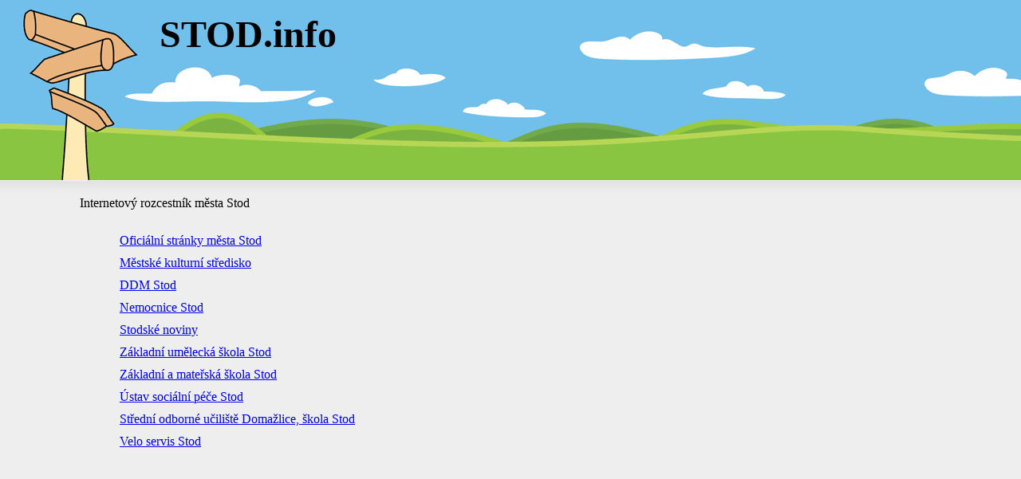

--- FILE ---
content_type: text/html
request_url: http://stod.info/
body_size: 705
content:
<?xml version="1.0" encoding="UTF-8"?>
<!DOCTYPE html PUBLIC "-//W3C//DTD XHTML 1.0 Strict//EN" "http://www.w3.org/TR/xhtml1/DTD/xhtml1-strict.dtd">
<html xmlns="http://www.w3.org/1999/xhtml" lang="cs">
<head>
<meta http-equiv="Content-Type" content="text/html; charset=UTF-8" />
<meta name="Description" content="Internetovy rozcestnik mesta Stod" />
<meta name="keywords" content="rozcestník město Stod" />
<meta http-equiv='imagetoolbar' content='no' /> 
<meta name='autosize' content='off' />
<meta name="author" content="Design a kod: Tomáš Valenta " />
<link rel="stylesheet" href="css/default.css" type="text/css"  media="screen, projection" />
<title>Internetový rozcestník města Stod</title>
</head>

<body>
<h1>STOD.info</h1>
<p id="top">Internetový rozcestník města Stod</p>
<ul>
<li><a href="http://mestostod.cz/">Oficiální stránky města Stod</a></li>
<li><a href="http://mks.mestostod.cz/">Městské kulturní středisko</a></li>
<li><a href="http://www.ddmstod.cz/">DDM Stod</a></li>
<li><a href="http://www.nemocnice-stod.cz/">Nemocnice Stod</a></li>
<li><a href="http://www.nemocnice-stod.cz/">Stodské noviny</a></li>
<li><a href="http://www.zusstod.cz/">Základní umělecká škola Stod</a></li>
<li><a href="http://www.zsstod.cz/">Základní a mateřská škola Stod</a></li>
<li><a href="http://www.uspstod.cz/">Ústav sociální péče Stod</a></li>
<li><a href="http://www.issstod.cz/">Střední odborné učiliště Domažlice, škola Stod</a></li>
<li><a href="http://www.issstod.cz/">Velo servis Stod</a></li>

</ul>
</body>


--- FILE ---
content_type: text/css
request_url: http://stod.info/css/default.css
body_size: 213
content:
* {
	margin: 0;
	padding: 0;
}

body {
	background: #eee;
}

h1 {
background: #fff url("../img/header.gif") no-repeat;
padding: 15px 100px 156px 200px;
margin: 0;
font-size: 3em;
}

p#top {
	background: #eee url("../img/header-line.gif") repeat-x;
	height: 17px;
	padding: 20px 100px;
}


ul li {
	list-style: none;
	margin: 10px 150px;
}
